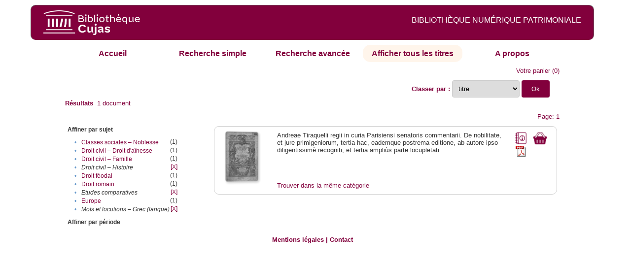

--- FILE ---
content_type: text/html;charset=UTF-8
request_url: http://cujas-num.univ-paris1.fr/cujasdl/search?sort=title;smode=browse;browse-all=yes;f4-subject=Droit%20civil%20%E2%80%93%20Histoire;f5-subject=Etudes%20comparatives;f6-subject=Mots%20et%20locutions%20%E2%80%93%20Grec%20(langue)
body_size: 4551
content:

<!DOCTYPE html
  PUBLIC "-//W3C//DTD XHTML 1.0 Transitional//EN" "http://www.w3.org/TR/xhtml1/DTD/xhtml1-transitional.dtd">
<html xmlns="http://www.w3.org/1999/xhtml" xml:lang="en" lang="en"><head><meta http-equiv="Content-Type" content="text/html; charset=UTF-8; charset=UTF-8" /><title>Affichage de tous les ressources</title><link rel="stylesheet" href="css/default/results.css" type="text/css" /><link rel="stylesheet" href="css/default/cujas.css" type="text/css" /><meta name="DC.Title" content="les sciences juridiques,les sciences humaines, sociales et religieuses" /><META NAME="DC.DESCRIPTION" CONTENT=" L.HISTOIRE DU DROIT, LA SOCIOLOGIE DU DROIT, LE TRAVAIL LEGISLATIF ET L.ACTION     RELIGIEUSE. POUR CE GRAND JURISTE, AU SAVOIR ENCYCLOPEDIQUE, PEDAGOGUE, DIALECTICIEN ET INVENTEUR D.UN NOUVEL ART LEGISLATIF,    LE DROIT, PHENOMENE HUMAIN, SOCIAL ET CULTUREL, EXIGE UNE APPROCHE PLURIDISCIPLINAIRE SOLLICITANT AU DELA DES SCIENCES PROPREMENT     JURIDIQUES . DROIT POSITIF ET LEGISLATION . LES SCIENCES COLLATERALES. D.UNE PART IL S.AGIT DES DISCIPLINES ANCIENNES     DE L.HISTOIRE DU DROIT ET DU DROIT COMPARE. DE L.AUTRE IL S.AGIT DES DISCIPLINES NOUVELLES DE LA SOCIOLOGIE JURIDIQUE,     DE L.ETHNOLOGIE JURIDIQUE, DE LA PSYCHOLOGIE JURIDIQUE,     DE LA LINGUISTIQUE JURIDIQUE, DE L.ANALYSE ECONOMIQUE DU DROIT,     DE L.INFORMATIQUE JURIDIQUE."></META><script src="script/yui/yahoo-dom-event.js" type="text/javascript"></script><script src="script/yui/connection-min.js" type="text/javascript"></script><script language="JavaScript" src="script/yui/js/event-min.js"></script><script language="JavaScript" src="script/yui/js/dom-min.js"></script><script language="JavaScript" src="script/yui/js/animation-min.js"></script><script language="JavaScript" src="script/yui/js/dragdrop-min.js"></script><script language="JavaScript" src="script/yui/js/dom-min.js"></script><script language="JavaScript" src="script/yui/js/container-min.js"></script><link type="text/css" rel="stylesheet" href="css/default/noticecss/container.css" /><link type="text/css" rel="stylesheet" href="css/default/noticecss/fonts-min.css" /><link type="text/css" rel="stylesheet" href="css/default/noticecss/reset-min.css" /><style type="text/css">
               
               #content{
               background:#f8f8f8;
               color:#333;
               padding:2em;
               margin:0;				
               }
               #anchorElement{
               margin:50px 200px;
               width:15em;
               height:5em;
               background:#ccc;
               clear:both;
               }
               pre{clear:both;margin:.5em;}
               code{
               font-size:.8em;
               }
               code strong{
               font-weight:bold;
               background:#ffc;
               }			
               .panel .hd {
               padding:4px 20px 4px 4px;
               }
               .panel{
               width:400px;
               }
               p,li{
               padding:0 0 .2em 0;
               line-height:1.3em;
               }
               h2{
               margin:1em 0;
               font-size:1.4em;
               font-weight:normal;
               color:#060;
               }
               h1{
               margin:0 0 1em 0;
               font-size:2em;
               font-weight:normal;
               color:#030;
               }
               #ad{
               margin:.5em 0;
               border:1px solid #999;
               border-left:none;
               border-right:none;
               padding:.5em;
               }
               ul{
               margin:1em;
               list-style:square;
               }
               p a,li a{color:#369;}
               .panel .hd {
               background-color: #82003c;}
            </style></head><body><div class="header">
			<a href="http://biu-cujas.univ-paris1.fr/">	<img src="icons/default/cujas_logo_b.png" alt="Bibliothèque Inter Universitaire CUJAS" class="logo" />
		</a><span class="textHeader">BIBLIOTHÈQUE NUMÉRIQUE PATRIMONIALE  </span>			
	<br class="clear" />
		</div><div class="resultsHeader"><div class="forms1"><table><tr><td class="tab"><a href="search?smode=home">Accueil</a></td><td class="tab"><a href="search?smode=simple">Recherche simple</a></td><td class="tab"><a href="search?smode=advanced">Recherche avancée </a></td><td class="tab-select"><a href="search?sort=title&amp;smode=browse&amp;browse-all=yes">Afficher tous les titres</a></td><td class="tab"><a href="search?smode=about">A propos</a></td></tr></table></div><table><tr><td colspan="2" class="right"><a href="http://cujas-num.univ-paris1.fr/cujasdl/search?smode=showBag">Votre panier</a>
                  (<span id="bagCount">0</span>)               
</td></tr><tr><td><div class="query"><div class="label"><b></b></div><div class="subQuery"> </div></div></td><td class="right"><form method="get" action="http://cujas-num.univ-paris1.fr/cujasdl/search"><b>Classer par : </b><select size="1" name="sort" class="select_sort_options" onchange="this.form.submit()"><option value="">pertinence</option><option value="title" selected="selected">titre</option><option value="creator">auteur</option><option value="year">année ascendant</option><option value="reverse-year">année desc</option></select><input type="hidden" name="smode" value="browse" /><input type="hidden" name="browse-all" value="yes" /><input type="hidden" name="f4-subject" value="Droit civil – Histoire" /><input type="hidden" name="f5-subject" value="Etudes comparatives" /><input type="hidden" name="f6-subject" value="Mots et locutions – Grec (langue)" /> <input type="submit" value="Ok" /></form></td></tr><tr><td><b>Résultats</b> 
               <span id="itemCount">1</span> document</td></tr><tr><td></td><td class="right">Page: 1</td></tr></table></div><div class="results"><table><tr><td class="facet"><div class="facet"><div class="facetName">Affiner par sujet</div><div class="facetGroup"><table><tr><td class="col1">•</td><td class="col2"><a href="search?sort=title;smode=browse;browse-all=yes;f4-subject=Droit civil %E2%80%93 Histoire;f5-subject=Etudes comparatives;f6-subject=Mots et locutions %E2%80%93 Grec (langue);f7-subject=Classes sociales %E2%80%93 Noblesse">Classes sociales – Noblesse</a></td><td class="col3">
                  (1)
               </td></tr><tr><td class="col1">•</td><td class="col2"><a href="search?sort=title;smode=browse;browse-all=yes;f4-subject=Droit civil %E2%80%93 Histoire;f5-subject=Etudes comparatives;f6-subject=Mots et locutions %E2%80%93 Grec (langue);f7-subject=Droit civil %E2%80%93 Droit d'a%C3%AEnesse">Droit civil – Droit d'aînesse</a></td><td class="col3">
                  (1)
               </td></tr><tr><td class="col1">•</td><td class="col2"><a href="search?sort=title;smode=browse;browse-all=yes;f4-subject=Droit civil %E2%80%93 Histoire;f5-subject=Etudes comparatives;f6-subject=Mots et locutions %E2%80%93 Grec (langue);f7-subject=Droit civil %E2%80%93 Famille">Droit civil – Famille</a></td><td class="col3">
                  (1)
               </td></tr><tr><td class="col1">•</td><td class="col2"><i>Droit civil – Histoire</i></td><td class="col3"><a href="search?sort=title;smode=browse;browse-all=yes;f5-subject=Etudes comparatives;f6-subject=Mots et locutions %E2%80%93 Grec (langue)">[X]</a></td></tr><tr><td class="col1">•</td><td class="col2"><a href="search?sort=title;smode=browse;browse-all=yes;f4-subject=Droit civil %E2%80%93 Histoire;f5-subject=Etudes comparatives;f6-subject=Mots et locutions %E2%80%93 Grec (langue);f7-subject=Droit f%C3%A9odal">Droit féodal</a></td><td class="col3">
                  (1)
               </td></tr><tr><td class="col1">•</td><td class="col2"><a href="search?sort=title;smode=browse;browse-all=yes;f4-subject=Droit civil %E2%80%93 Histoire;f5-subject=Etudes comparatives;f6-subject=Mots et locutions %E2%80%93 Grec (langue);f7-subject=Droit romain">Droit romain</a></td><td class="col3">
                  (1)
               </td></tr><tr><td class="col1">•</td><td class="col2"><i>Etudes comparatives</i></td><td class="col3"><a href="search?sort=title;smode=browse;browse-all=yes;f4-subject=Droit civil %E2%80%93 Histoire;f6-subject=Mots et locutions %E2%80%93 Grec (langue)">[X]</a></td></tr><tr><td class="col1">•</td><td class="col2"><a href="search?sort=title;smode=browse;browse-all=yes;f4-subject=Droit civil %E2%80%93 Histoire;f5-subject=Etudes comparatives;f6-subject=Mots et locutions %E2%80%93 Grec (langue);f7-subject=Europe">Europe</a></td><td class="col3">
                  (1)
               </td></tr><tr><td class="col1">•</td><td class="col2"><i>Mots et locutions – Grec (langue)</i></td><td class="col3"><a href="search?sort=title;smode=browse;browse-all=yes;f4-subject=Droit civil %E2%80%93 Histoire;f5-subject=Etudes comparatives">[X]</a></td></tr></table></div></div><div class="facet"><div class="facetName">Affiner par période</div><div class="facetGroup"><table></table></div></div></td><td class="docHit"><div id="main_1" class="docHit"><table><tr><td class="col1"><a href="#" onClick="javascript:openviewer( '/book/app/resource/0608141194/#page/2/mode/2up'); " class="piwik_linki"><img src="http://cujasweb.univ-paris1.fr/book/images/0608141194/0608141194.png" onerror="this.onerror=null; this.src='http://cujas-num.univ-paris1.fr/cujasdl/icons/default//book_avatar_cujas.png';" class="book-cover" title="feuilleter ce livre ?" /></a></td><td class="col2"> <a name="A"></a></td><td class="col3">Andreae Tiraquelli regii in curia Parisiensi senatoris commentarii. De nobilitate, et jure primigeniorum, tertia hac, eademque postrema editione, ab autore ipso diligentissimè recogniti, et tertia ampliùs parte locupletati</td><td class="col4"><script type="text/javascript">

                     var panel_one_1;
                     YAHOO.example.panels = function(){
                     panel_one_1 = new YAHOO.widget.Panel("panel_one_1",
                     {
                     close:true,
                     visible:false,
                     constraintoviewport:true,
                     draggable:true,
                     fixedcenter:true,
                     
                     context:["c_1",'bl','tr']


                     }
                     );
                     panel_one_1.render();
                     };
                     YAHOO.util.Event.addListener(window,'load',YAHOO.example.panels);

                     

                     function openviewer(url){
                     //_paq.push([2, 1]);
                     window.open(url,"_blank");
                     return false;
                     }


                  </script><a href="javascript:panel_one_1.show()"><span id="c_1"><img src="http://cujas-num.univ-paris1.fr/cujasdl/icons/default/i_notice.png" class="typeIcon" alt="Notice" title="Notice bibliographique" /></span></a><a class="piwik_download" href="/ark:/45829/pdf0608141194"><span class="typeIcon"><img src="http://cujas-num.univ-paris1.fr/cujasdl/icons/default/i_pdf.gif" class="typeIcon" title="Télécharger le document" /></span></a></td><td class="col5"><span><a href="javascript:alert('Pour utiliser le pannier vous devez activez les cookies. (To use the bag, you must enable cookies in your web browser.)')"><img src="http://cujas-num.univ-paris1.fr/cujasdl/icons/default/basket.png" class="typeIcon" title="Mettre dans le panier !" /></a></span></td></tr><div id="panel_one_1" class="notice"><div class="hd">Andreae Tiraquelli regii in curia Parisiensi senatoris commentarii. De nobilitate, et jure primigeniorum, tertia ...</div><div class="bd"><ul class="noticedesc"><li><span class="bold">Identifiant :  </span>http://cujas-num.univ-paris1.fr/ark:/45829/pdf0608141194</li><li><span class="bold">Sujets :  </span><a href="http://cujas-num.univ-paris1.fr/cujasdl/search?subject=Classes sociales %E2%80%93 Noblesse;subject-join=exact;smode=browse;rmode=none;style=;brand=cujasbrand">Classes sociales – Noblesse</a> | <a href="http://cujas-num.univ-paris1.fr/cujasdl/search?subject=Europe;subject-join=exact;smode=browse;rmode=none;style=;brand=cujasbrand">Europe</a> | <a href="http://cujas-num.univ-paris1.fr/cujasdl/search?subject=Etudes comparatives;subject-join=exact;smode=browse;rmode=none;style=;brand=cujasbrand">Etudes comparatives</a> | <a href="http://cujas-num.univ-paris1.fr/cujasdl/search?subject=Droit civil %E2%80%93 Histoire;subject-join=exact;smode=browse;rmode=none;style=;brand=cujasbrand">Droit civil – Histoire</a> | <a href="http://cujas-num.univ-paris1.fr/cujasdl/search?subject=Droit civil %E2%80%93 Famille;subject-join=exact;smode=browse;rmode=none;style=;brand=cujasbrand">Droit civil – Famille</a> | <a href="http://cujas-num.univ-paris1.fr/cujasdl/search?subject=Droit civil %E2%80%93 Droit d'a%C3%AEnesse;subject-join=exact;smode=browse;rmode=none;style=;brand=cujasbrand">Droit civil – Droit d'aînesse</a> | <a href="http://cujas-num.univ-paris1.fr/cujasdl/search?subject=Droit romain;subject-join=exact;smode=browse;rmode=none;style=;brand=cujasbrand">Droit romain</a> | <a href="http://cujas-num.univ-paris1.fr/cujasdl/search?subject=Droit f%C3%A9odal;subject-join=exact;smode=browse;rmode=none;style=;brand=cujasbrand">Droit féodal</a> | <a href="http://cujas-num.univ-paris1.fr/cujasdl/search?subject=Mots et locutions %E2%80%93 Grec (langue);subject-join=exact;smode=browse;rmode=none;style=;brand=cujasbrand">Mots et locutions – Grec (langue)</a></li><li><span class="bold">Auteur :  </span>Tiraqueau, André (1480?-1558)</li><li><span class="bold">Editeur :  </span>G. Rouillé (Lyon)</li><li><span class="bold">Date : </span>1573</li><li><span class="bold">Type : </span>Text</li><li><span class="bold">Type : </span>monographie imprimée</li><li><span class="bold">Description :  </span>Cujas. 129</li><li><span class="bold">Description :  </span>Extrait du privilège royal (Paris, 13 septembre 1558) au verso de la page de titre</li><li><span class="bold">Description :  </span>Page de titre à encadrement gr. s. b. Portr. de l'auteur au verso de la page de titre. Bandeaux, lettres ornées</li><li><span class="bold">Description :  </span>Sig. *⁸, A-Z⁶, Aa-Zz⁶, AA-QQ⁶</li><li><span class="bold">Description :  </span>Document numérisé par Arkhênum</li><li><span class="bold">Description :  </span>impression normale</li><li><span class="bold">langue : </span>lat</li></ul></div><div class="ft"><a href="#" onclick="panel_one_1.hide();return false"><span class="typeIcon1"><img src="http://cujas-num.univ-paris1.fr/cujasdl/icons/default/i_close.gif" class="typeIcon" /></span></a></div></div><tr></tr><tr><td class="col1"> </td><td class="col2"> </td><td class="col3" colspan="2"><script type="text/javascript">
                     getMoreLike_1 = function() {
                     var span = YAHOO.util.Dom.get('moreLike_1');
                     span.innerHTML = "";
                     YAHOO.util.Connect.asyncRequest('GET', 
                     'search?smode=moreLike;docsPerPage=5;identifier=pdf0608141194',
                     { success: function(o) { span.innerHTML = o.responseText; },
                     failure: function(o) { span.innerHTML = "Echec !" } 
                     }, null);
                     };
                  </script><span id="moreLike_1"><a href="javascript:getMoreLike_1()">Trouver dans la même catégorie</a></span></td></tr></table></div></td></tr></table></div><div class="footer">
			<div id="footmenu">				
			
				<a href="https://biu-cujas.univ-paris1.fr/mention-legale/">
					Mentions légales</a>
				|
				<a href="mailto:cujasres@univ-paris1.fr">
					Contact</a>
				
			<!--	|<a href="oai?verb=ListRecords&amp;metadataPrefix=oai_dc">oai</a>
				|<a href="oai?verb=GetRecord&amp;metadataPrefix=oai_dc&amp;identifier=pdf.0600460613">getrec</a>-->
				
			</div>
		</div><script type="text/javascript">
  var _paq = _paq || [];
  _paq.push(["setDomains", ["*.cujasweb.univ-paris1.fr","*. cujas-num.univ-paris1.fr","*.cujasweb.univ-paris1.fr/book"]]);
  _paq.push(['trackPageView']);
  _paq.push(['enableLinkTracking']);
  (function() {
    var u=(("https:" == document.location.protocol) ? "https" : "http")
    +"://bcujas-pwstats.univ-paris1.fr/pw_stat/";
    _paq.push(["setTrackerUrl", u+"piwik.php"]);
    _paq.push(["setSiteId", "5"]);
    var d=document, g=d.createElement("script"), s=d.getElementsByTagName("script")[0];
    g.type="text/javascript";
    g.defer=true; g.async=true; g.src=u+"piwik.js"; s.parentNode.insertBefore(g,s);
  })();
</script></body></html>